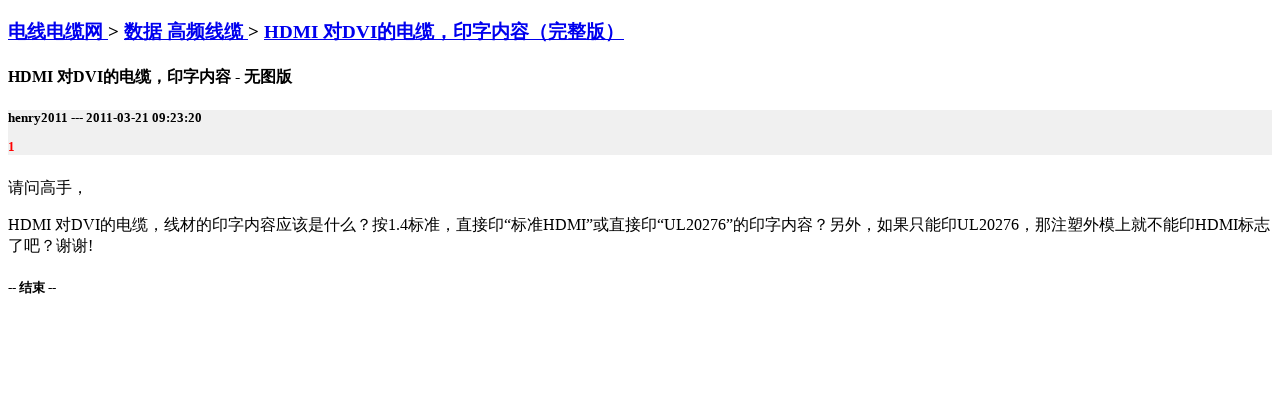

--- FILE ---
content_type: text/html; charset=gb2312
request_url: http://www.dxdlw.com/st84289.html
body_size: 1012
content:

<!DOCTYPE html PUBLIC "-//WAPFORUM//DTD XHTML Mobile 1.0//EN" "http://www.wapforum.org/DTD/xhtml-mobile10.dtd">
<html>
<head><meta http-equiv="Content-Type" content="text/html; charset=gb2312" /><title>
	HDMI 对DVI的电缆，印字内容 - 无图版 电线电缆网DXDLW
</title>

     <style type="text/css">
         .pc {
             min-height:10px !important;
             background-color:#fff!important;
         }
         .pc>div{
             min-height:10px !important;
         }
         .pc h5{
             background-color:#f0f0f0;
         }
         .pc h5 p{
            color:red;
         }
         .pc img{
             max-width:400px;
         }
     </style>
</head>
<body>
    <div id="container">
        <div id="page">
            <div id="Post" class="content"><h3> <a href="Default.aspx"> 电线电缆网 </a> > <a href="ShowForum.aspx?ThreadID=71"> 数据 高频线缆 </a> > <a href="ShowPost.aspx?ThreadID=84289"> HDMI 对DVI的电缆，印字内容（完整版） </a></h3><h5></h5><h4>HDMI 对DVI的电缆，印字内容 - 无图版</h4><div class='pc'><h5><b>henry2011</b> --- 2011-03-21 09:23:20<p>1</p></h5><div><P>请问高手，</P><P>HDMI 对DVI的电缆，线材的印字内容应该是什么？按1.4标准，直接印“标准HDMI”或直接印“UL20276”的印字内容？另外，如果只能印UL20276，那注塑外模上就不能印HDMI标志了吧？谢谢!</P></div></div><h5> -- 结束 -- </h5></div>
        </div>
    </div>
</body>
</html>
